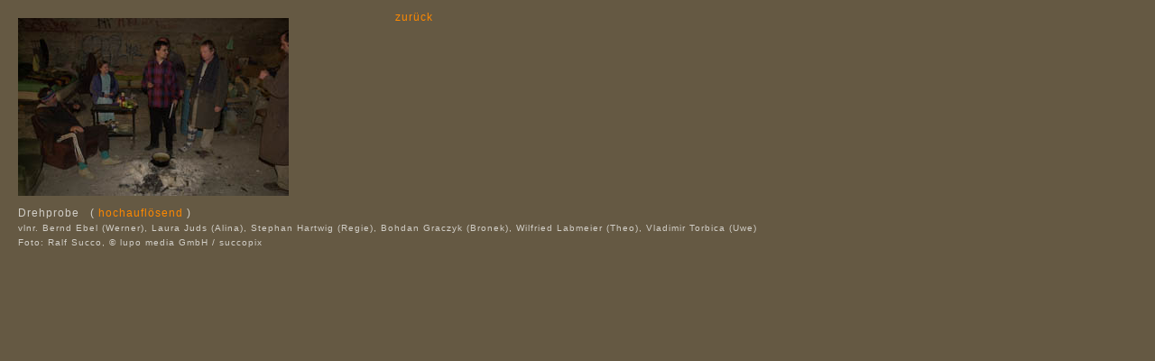

--- FILE ---
content_type: text/html
request_url: http://die-wittelsbacher.de/galerie/w0004.html
body_size: 627
content:
<!DOCTYPE HTML PUBLIC "-//W3C//DTD HTML 4.01 Transitional//EN">

<html>

<head>

<title>Die Wittelsbacher</title>

<link rel="stylesheet" type="text/css" href="../formate.css">

</head>

<body style="margin:10px;background-color:#655943">



<div class="backbutton"><a href="../bildergalerie.html" class="content">zur&uuml;ck</a></div>



<table border="0" cellspacing="10" cellpadding="0">

<tr><td style="text-align:left"><img src="bilder/W_0004_medium.jpg" alt="Drehprobe" border="0" /></td></tr>

<tr><td style="text-align:left">

    Drehprobe&nbsp;&nbsp;&nbsp;(&nbsp;<a href="../download/W_0004.jpg" class="content" target="_blank">hochaufl&ouml;send</a>&nbsp;)<br />

    <span class="small">

    vlnr. Bernd Ebel (Werner), Laura Juds (Alina), Stephan Hartwig (Regie), Bohdan Graczyk (Bronek), Wilfried Labmeier (Theo), Vladimir Torbica (Uwe)<br />

    Foto: Ralf Succo, &copy; lupo media GmbH / succopix

    </span>

</td></tr>

</table>

</p>



</body>

</html>







--- FILE ---
content_type: text/css
request_url: http://die-wittelsbacher.de/formate.css
body_size: 6746
content:
/* CSS-Datei fuer Die Wittelsbacher */

body {
  scrollbar-face-color: #655943; scrollbar-shadow-color: #3D352D;
  scrollbar-highlight-color: #3D352D; scrollbar-3dlight-color: #655943;
  scrollbar-darkshadow-color: #655943; scrollbar-track-color:#655943;
  scrollbar-arrow-color: #FC8800;  
}

p {font-family:arial,helvetica,sans-serif; letter-spacing:2px; font-size:12px; line-height:18px; color:#D1CEC7}

a {font-family:arial,helvetica,sans-serif; letter-spacing:1px; font-size:12px; line-height:18px; color:#FC8800; text-decoration:none; font-weight: normal; }

a.titel { font-family:arial,helvetica,sans-serif; letter-spacing:2px; font-size:12px; line-height:18px; color:#968664; text-decoration:none; font-weight: bold; }
a.titel:hover { color:#FC8800; }

a.content { font-family:arial,helvetica,sans-serif; letter-spacing:1px; font-size:12px; line-height:18px; color:#FC8800; text-decoration:none; font-weight: normal; }
a.content:hover { text-decoration:underline }

a.mindscreen { font-family:verdana; letter-spacing:1px; font-size:9px; line-height:25px; vertical-align:top; color:#3C3C3C }
a.mindscreen:hover { color:#EEEEEE }

a:hover {  }


input {font-family:arial,helvetica,sans-serif; letter-spacing:0px; font-size:12px; line-height:17px; color:#D1CEC7;
  border-width:0px;
  border-style:solid;
  border-color:#FC8800; background-color:#968664; height:20px; width:180px; margin-left:3px;  }

input.submit {font-family:arial,helvetica,sans-serif; letter-spacing:1px; font-size:12px; line-height:17px; color:#FC8800;
  border-width:0px;
  border-style:solid;
  border-color:#FC8800; background-color:#655943; height:20px; width:80px; margin-left:3px;  }

td { padding-right:10px;vertical-align:top;text-align:right;font-family:arial,helvetica,sans-serif; letter-spacing:1px; font-size:12px; line-height:18px; color:#D1CEC7 }
td.rechts { padding-left:10px;vertical-align:top;text-align:left;font-family:arial,helvetica,sans-serif; letter-spacing:1px; font-size:12px; line-height:18px; color:#D1CEC7 }

.small { font-size:10px; letter-spacing:1px; line-height:16px; }

#content { 
    position:absolute;
    top:47%;
    left:50%;
    width:512px;
    height:306px;
    margin-left: -182px;
    margin-top: -52px;
    z-index:3;
}

div.backbutton {
    position:absolute;
    top:10px;
    left:380px;
    width:100px;
    height:20px;
    margin-left: 0px;
    margin-top: 0px;
    z-index:1;
    text-align:right;
}

div.raster {
    position:absolute;
    top:47%;
    left:50%;
    width:717px;
    height:345px;
    margin-left: -357px;
    margin-top: -74px;
    z-index:1;
    background-image:url(bilder/raster.gif);
}

div.down {
    position:absolute;
    top:47%;
    left:50%;
    width:14px;
    height:14px;
    margin-left: 336px;
    margin-top: 230px;
    z-index:10;
}

div.up {
    position:absolute;
    top:47%;
    left:50%;
    width:14px;
    height:14px;
    margin-left: 336px;
    margin-top: -36px;
    z-index:10;
}

div.swf {
    position:absolute;
    top:47%;
    left:50%;
    width:718px;
    height:188px;
    margin-left: -357px;
    margin-top: -270px;
    z-index:1;
}

div.mindscreen {
    position:absolute;
    top:47%;
    left:50%;
    width:100px;
    height:8px;
    margin-left: 230px;
    margin-top: 269px;
    text-align:right;
    vertical-align:top;
    z-index:2;
}


#pfeil1 {
    position:absolute; top:47%; left:50%; margin-left: -361px;  margin-top: -36px;
    z-index:5; visibility:hidden
}
#pfeil2 {
    position:absolute; top:47%; left:50%; margin-left: -361px;  margin-top: -12px;
    z-index:5; visibility:hidden
}
#pfeil3 {
    position:absolute; top:47%; left:50%; margin-left: -361px;  margin-top: 12px;
    z-index:5; visibility:hidden
}
#pfeil4 {
    position:absolute; top:47%; left:50%; margin-left: -361px;  margin-top: 36px;
    z-index:5; visibility:hidden
}
#pfeil5 {
    position:absolute; top:47%; left:50%; margin-left: -361px;  margin-top: 60px;
    z-index:5; visibility:hidden
}
#pfeil6 {
    position:absolute; top:47%; left:50%; margin-left: -361px;  margin-top: 84px;
    z-index:5; visibility:hidden
}
#pfeil7 {
    position:absolute; top:47%; left:50%; margin-left: -361px;  margin-top: 108px;
    z-index:5; visibility:hidden
}
#pfeil8 {
    position:absolute; top:47%; left:50%; margin-left: -361px;  margin-top: 132px;
    z-index:5; visibility:hidden
}
#pfeil9 {
    position:absolute; top:47%; left:50%; margin-left: -361px;  margin-top: 156px;
    z-index:5; visibility:hidden
}

#titel {
    position:absolute; top:47%; left:50%; margin-left: -348px;  margin-top: -77px;
    z-index:10;
}
#menu1 {
    position:absolute; top:47%; left:50%; margin-left: -320px;  margin-top: -40px;
    z-index:10;
}
#menu2 {
    position:absolute; top:47%; left:50%; margin-left: -320px;  margin-top: -16px;
    z-index:10;
}
#menu3 {
    position:absolute; top:47%; left:50%; margin-left: -320px;  margin-top: 8px;
    z-index:10;
}
#menu4 {
    position:absolute; top:47%; left:50%; margin-left: -320px;  margin-top: 32px;
    z-index:10;
}
#menu5 {
    position:absolute; top:47%; left:50%; margin-left: -320px;  margin-top: 56px;
    z-index:10;
}
#menu6 {
    position:absolute; top:47%; left:50%; margin-left: -320px;  margin-top: 80px;
    z-index:10;
}
#menu7 {
    position:absolute; top:47%; left:50%; margin-left: -320px;  margin-top: 104px;
    z-index:10;
}
#menu8 {
    position:absolute; top:47%; left:50%; margin-left: -320px;  margin-top: 128px;
    z-index:10;
}
#menu9 {
    position:absolute; top:47%; left:50%; margin-left: -320px;  margin-top: 152px;
    z-index:10;
    
}
#menu1on {
    position:absolute; top:47%; left:50%; margin-left: -330px;  margin-top: -40px;
    z-index:10; visibility:hidden
}
#menu2on {
    position:absolute; top:47%; left:50%; margin-left: -330px;  margin-top: -16px;
    z-index:10; visibility:hidden
}
#menu3on {
    position:absolute; top:47%; left:50%; margin-left: -330px;  margin-top: 8px;
    z-index:10; visibility:hidden
}
#menu4on {
    position:absolute; top:47%; left:50%; margin-left: -330px;  margin-top: 32px;
    z-index:10; visibility:hidden
}
#menu5on {
    position:absolute; top:47%; left:50%; margin-left: -330px;  margin-top: 56px;
    z-index:10; visibility:hidden
}
#menu6on {
    position:absolute; top:47%; left:50%; margin-left: -330px;  margin-top: 80px;
    z-index:10; visibility:hidden
}
#menu7on {
    position:absolute; top:47%; left:50%; margin-left: -330px;  margin-top: 104px;
    z-index:10; visibility:hidden
}
#menu8on {
    position:absolute; top:47%; left:50%; margin-left: -330px;  margin-top: 128px;
    z-index:10; visibility:hidden
}
#menu9on {
    position:absolute; top:47%; left:50%; margin-left: -330px;  margin-top: 152px;
    z-index:10; visibility:hidden
}

